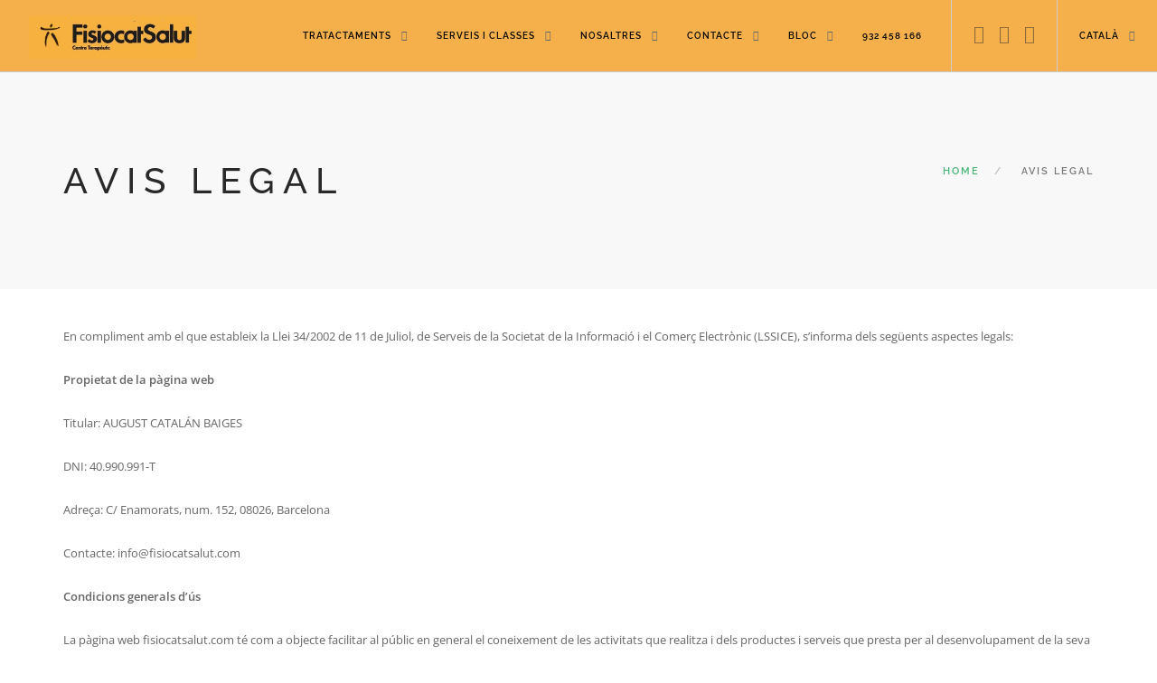

--- FILE ---
content_type: text/html; charset=UTF-8
request_url: http://fisiocatsalut.com/ca/avis-legal/
body_size: 7889
content:
<!doctype html><html lang="ca" prefix="og: http://ogp.me/ns#"><head><meta charset="UTF-8"><link data-optimized="2" rel="stylesheet" href="https://fisiocatsalut.com/wp-content/litespeed/css/74fc39b7c47ab6fbb7d03b7819f3be06.css?ver=e6104" /><meta name="viewport" content="width=device-width, initial-scale=1.0"><link rel="pingback" href="http://fisiocatsalut.com/xmlrpc.php" /><title>Avis Legal - FisiocatSalut</title><link rel="alternate" hreflang="es-es" href="https://fisiocatsalut.com/aviso-legal/" /><link rel="alternate" hreflang="ca" href="https://fisiocatsalut.com/ca/avis-legal/" /><meta name="robots" content="noindex,nofollow"/><link rel="canonical" href="https://fisiocatsalut.com/ca/avis-legal/" /><meta property="og:locale" content="ca_ES" /><meta property="og:type" content="article" /><meta property="og:title" content="Avis Legal - FisiocatSalut" /><meta property="og:description" content="En compliment amb el que estableix la Llei 34/2002 de 11 de Juliol, de Serveis de la Societat de la Informació..." /><meta property="og:url" content="https://fisiocatsalut.com/ca/avis-legal/" /><meta property="og:site_name" content="FisiocatSalut" /><link rel='dns-prefetch' href='//fonts.googleapis.com' /><link rel='dns-prefetch' href='//s.w.org' /><link rel="alternate" type="application/rss+xml" title="FisiocatSalut &raquo; canal d&#039;informació" href="https://fisiocatsalut.com/ca/feed/" /><link rel="alternate" type="application/rss+xml" title="FisiocatSalut &raquo; Canal dels comentaris" href="https://fisiocatsalut.com/ca/comments/feed/" /> <script data-optimized="1" type="text/javascript">window._wpemojiSettings={"baseUrl":"https:\/\/s.w.org\/images\/core\/emoji\/11\/72x72\/","ext":".png","svgUrl":"https:\/\/s.w.org\/images\/core\/emoji\/11\/svg\/","svgExt":".svg","source":{"concatemoji":"http:\/\/fisiocatsalut.com\/wp-includes\/js\/wp-emoji-release.min.js?ver=4.9.28"}};!function(e,a,t){var n,r,o,i=a.createElement("canvas"),p=i.getContext&&i.getContext("2d");function s(e,t){var a=String.fromCharCode;p.clearRect(0,0,i.width,i.height),p.fillText(a.apply(this,e),0,0);e=i.toDataURL();return p.clearRect(0,0,i.width,i.height),p.fillText(a.apply(this,t),0,0),e===i.toDataURL()}function c(e){var t=a.createElement("script");t.src=e,t.defer=t.type="text/javascript",a.getElementsByTagName("head")[0].appendChild(t)}for(o=Array("flag","emoji"),t.supports={everything:!0,everythingExceptFlag:!0},r=0;r<o.length;r++)t.supports[o[r]]=function(e){if(!p||!p.fillText)return!1;switch(p.textBaseline="top",p.font="600 32px Arial",e){case"flag":return s([55356,56826,55356,56819],[55356,56826,8203,55356,56819])?!1:!s([55356,57332,56128,56423,56128,56418,56128,56421,56128,56430,56128,56423,56128,56447],[55356,57332,8203,56128,56423,8203,56128,56418,8203,56128,56421,8203,56128,56430,8203,56128,56423,8203,56128,56447]);case"emoji":return!s([55358,56760,9792,65039],[55358,56760,8203,9792,65039])}return!1}(o[r]),t.supports.everything=t.supports.everything&&t.supports[o[r]],"flag"!==o[r]&&(t.supports.everythingExceptFlag=t.supports.everythingExceptFlag&&t.supports[o[r]]);t.supports.everythingExceptFlag=t.supports.everythingExceptFlag&&!t.supports.flag,t.DOMReady=!1,t.readyCallback=function(){t.DOMReady=!0},t.supports.everything||(n=function(){t.readyCallback()},a.addEventListener?(a.addEventListener("DOMContentLoaded",n,!1),e.addEventListener("load",n,!1)):(e.attachEvent("onload",n),a.attachEvent("onreadystatechange",function(){"complete"===a.readyState&&t.readyCallback()})),(n=t.source||{}).concatemoji?c(n.concatemoji):n.wpemoji&&n.twemoji&&(c(n.twemoji),c(n.wpemoji)))}(window,document,window._wpemojiSettings)</script> <script type='text/javascript' src='http://fisiocatsalut.com/wp-includes/js/jquery/jquery.js?ver=1.12.4'></script> <script data-optimized="1" type='text/javascript' src='https://fisiocatsalut.com/wp-content/litespeed/js/1e56f6b2ba8b1943c530e80b860bb60b.js?ver=7c5a0'></script> <script data-optimized="1" type='text/javascript' src='https://fisiocatsalut.com/wp-content/litespeed/js/8fc74ee45ac7c95b66c1d9238ed70aaa.js?ver=aa992'></script> <link rel='https://api.w.org/' href='https://fisiocatsalut.com/ca/wp-json/' /><link rel="EditURI" type="application/rsd+xml" title="RSD" href="https://fisiocatsalut.com/xmlrpc.php?rsd" /><link rel="wlwmanifest" type="application/wlwmanifest+xml" href="http://fisiocatsalut.com/wp-includes/wlwmanifest.xml" /><meta name="generator" content="WordPress 4.9.28" /><link rel='shortlink' href='https://fisiocatsalut.com/ca/?p=1788' /><link rel="alternate" type="application/json+oembed" href="https://fisiocatsalut.com/ca/wp-json/oembed/1.0/embed?url=https%3A%2F%2Ffisiocatsalut.com%2Fca%2Favis-legal%2F" /><link rel="alternate" type="text/xml+oembed" href="https://fisiocatsalut.com/ca/wp-json/oembed/1.0/embed?url=https%3A%2F%2Ffisiocatsalut.com%2Fca%2Favis-legal%2F&#038;format=xml" /><meta name="generator" content="WPML ver:3.9.4 stt:8,2;" /><meta name="generator" content="Powered by WPBakery Page Builder - drag and drop page builder for WordPress."/>
<!--[if lte IE 9]><link rel="stylesheet" type="text/css" href="http://fisiocatsalut.com/wp-content/plugins/js_composer/assets/css/vc_lte_ie9.min.css" media="screen"><![endif]--><meta name="google-site-verification" content="cwwiBK9O9IWzmk1yjWQBFcFim3XrnzNjpIPTDTPdsdE" /><noscript><style type="text/css">.wpb_animate_when_almost_visible { opacity: 1; }</style></noscript></head><body class="page-template-default page page-id-1788 custom-forms normal-layout parallax-3d btn-regular wpb-js-composer js-comp-ver-5.4.7 vc_responsive"><div class="nav-container"><nav ><div class="nav-bar"><div class="module left">
<a href="https://fisiocatsalut.com/ca/">
<img class="logo logo-light" alt="FisiocatSalut" src="https://fisiocatsalut.com/wp-content/uploads/2016/06/fisoterapeuta-barcelona.jpg" />
<img class="logo logo-dark" alt="FisiocatSalut" src="https://fisiocatsalut.com/wp-content/uploads/2016/06/fisoterapeuta-barcelona.jpg" />
</a></div><div class="module widget-handle mobile-toggle right visible-sm visible-xs">
<i class="ti-menu"></i></div><div class="module-group right"><div class="module left"><ul id="menu-inicio-cast-catalan" class="menu"><li id="menu-item-1683" class="menu-item menu-item-type-custom menu-item-object-custom menu-item-has-children menu-item-1683 has-dropdown"><a href="#">Tratactaments</a><ul role="menu" class=" subnav"><li id="menu-item-1686" class="menu-item menu-item-type-post_type menu-item-object-page menu-item-1686"><a href="https://fisiocatsalut.com/ca/presoterapia/">Presoteràpia</a></li><li id="menu-item-1687" class="menu-item menu-item-type-post_type menu-item-object-page menu-item-1687"><a href="https://fisiocatsalut.com/ca/osteopatia/">Osteopatia</a></li><li id="menu-item-1688" class="menu-item menu-item-type-post_type menu-item-object-page menu-item-1688"><a href="https://fisiocatsalut.com/ca/fisioterapia/">Fisioterapia</a></li><li id="menu-item-2960" class="menu-item menu-item-type-post_type menu-item-object-page menu-item-2960"><a href="https://fisiocatsalut.com/ca/fisioterapia-del-sol-pelvic/">FISIOTERÀPIA DEL SÒL PÈLVIC</a></li><li id="menu-item-1689" class="menu-item menu-item-type-post_type menu-item-object-page menu-item-1689"><a href="https://fisiocatsalut.com/ca/acupuntura/">Acupuntura</a></li><li id="menu-item-2961" class="menu-item menu-item-type-post_type menu-item-object-page menu-item-2961"><a href="https://fisiocatsalut.com/ca/puncio-seca/">Punció seca</a></li><li id="menu-item-1690" class="menu-item menu-item-type-post_type menu-item-object-page menu-item-1690"><a href="https://fisiocatsalut.com/ca/chocoterapia/">Xocoterapia</a></li><li id="menu-item-1691" class="menu-item menu-item-type-post_type menu-item-object-page menu-item-1691"><a href="https://fisiocatsalut.com/ca/drenatge-limfatic/">Drenatge Limfàtic</a></li><li id="menu-item-1692" class="menu-item menu-item-type-post_type menu-item-object-page menu-item-1692"><a href="https://fisiocatsalut.com/ca/massatge-esportiu/">Massatge esportiu</a></li><li id="menu-item-1693" class="menu-item menu-item-type-post_type menu-item-object-page menu-item-1693"><a href="https://fisiocatsalut.com/ca/electroterapia/">Electroterapia</a></li><li id="menu-item-1694" class="menu-item menu-item-type-post_type menu-item-object-page menu-item-1694"><a href="https://fisiocatsalut.com/ca/gimnastica-correctiva/">Gimnàstica correctiva</a></li><li id="menu-item-1695" class="menu-item menu-item-type-post_type menu-item-object-page menu-item-1695"><a href="https://fisiocatsalut.com/ca/ultrasons/">Ultrasons</a></li><li id="menu-item-1684" class="menu-item menu-item-type-custom menu-item-object-custom menu-item-has-children menu-item-1684 has-dropdown"><a href="#">Nens i bebes ></a><ul role="menu" class=" subnav"><li id="menu-item-1685" class="menu-item menu-item-type-post_type menu-item-object-page menu-item-1685"><a href="https://fisiocatsalut.com/ca/fisioterapia-osteopatia-pediatrica/">Fisioteràpia I osteopatía pediàtrica</a></li></ul></li><li id="menu-item-2644" class="menu-item menu-item-type-post_type menu-item-object-page menu-item-2644"><a href="https://fisiocatsalut.com/ca/terapia-par-biomagnetico/">Teràpia par biomagnetica</a></li><li id="menu-item-3094" class="menu-item menu-item-type-post_type menu-item-object-page menu-item-3094"><a href="https://fisiocatsalut.com/ca/exercici-terapeutic-readaptacio/">EXERCICI TERAPEUTIC I READAPTACIO</a></li><li id="menu-item-3091" class="menu-item menu-item-type-post_type menu-item-object-page menu-item-3091"><a href="https://fisiocatsalut.com/ca/ventoss-o-cupping/">Ventoses o Cupping</a></li><li id="menu-item-3404" class="menu-item menu-item-type-post_type menu-item-object-page menu-item-3404"><a href="https://fisiocatsalut.com/ca/fibrolisis-diacutanea-ganxos/">Fibrólisis diacutànea o ganxos</a></li><li id="menu-item-3558" class="menu-item menu-item-type-post_type menu-item-object-page menu-item-3558"><a href="https://fisiocatsalut.com/ca/treball-excentric-isoinercial/">TREBALL EXCENTRIC ISOINERCIAL</a></li><li id="menu-item-3560" class="menu-item menu-item-type-post_type menu-item-object-page menu-item-3560"><a href="https://fisiocatsalut.com/ca/entrenament-prevencio-lesions/">ENTRENAMENT PREVENCIÓ DE LESIONS</a></li><li id="menu-item-3559" class="menu-item menu-item-type-post_type menu-item-object-page menu-item-3559"><a href="https://fisiocatsalut.com/ca/pistola-massatge-muscular-muscle-waves/">PISTOLA DE MASSATGE MUSCULAR / MUSCLE WAVES</a></li></ul></li><li id="menu-item-1696" class="menu-item menu-item-type-custom menu-item-object-custom menu-item-has-children menu-item-1696 has-dropdown"><a href="#">Serveis i classes</a><ul role="menu" class=" subnav"><li id="menu-item-2957" class="menu-item menu-item-type-post_type menu-item-object-page menu-item-2957"><a href="https://fisiocatsalut.com/ca/classes-gimnastica-hipopressiva/">CLASSES  DE GIMNÀSTICA HIPOPRESSIVA</a></li><li id="menu-item-1698" class="menu-item menu-item-type-post_type menu-item-object-page menu-item-1698"><a href="https://fisiocatsalut.com/ca/pilates/">PILATES</a></li><li id="menu-item-1732" class="menu-item menu-item-type-post_type menu-item-object-page menu-item-1732"><a href="https://fisiocatsalut.com/ca/curs-massatge-infantil/">Curs de massatge infantil</a></li><li id="menu-item-2418" class="menu-item menu-item-type-post_type menu-item-object-page menu-item-has-children menu-item-2418 has-dropdown"><a href="https://fisiocatsalut.com/ca/yoga-barcelona/">Ioga ></a><ul role="menu" class=" subnav"><li id="menu-item-2955" class="menu-item menu-item-type-post_type menu-item-object-page menu-item-2955"><a href="https://fisiocatsalut.com/ca/ioga-infantil/">Ioga infantil</a></li><li id="menu-item-2952" class="menu-item menu-item-type-post_type menu-item-object-page menu-item-2952"><a href="https://fisiocatsalut.com/ca/ioga-per-embarassades/">ioga per embarassades</a></li><li id="menu-item-2953" class="menu-item menu-item-type-post_type menu-item-object-page menu-item-2953"><a href="https://fisiocatsalut.com/ca/ioga-terapeutic/">Ioga terapèutic</a></li><li id="menu-item-2954" class="menu-item menu-item-type-post_type menu-item-object-page menu-item-2954"><a href="https://fisiocatsalut.com/ca/ioga-kundalini/">Ioga Kundalini</a></li></ul></li><li id="menu-item-2958" class="menu-item menu-item-type-post_type menu-item-object-page menu-item-2958"><a href="https://fisiocatsalut.com/ca/entrenament-funcional-per-la-tercera-edat/">ENTRENAMENT FUNCIONAL PER LA TERCERA EDAT</a></li><li id="menu-item-3074" class="menu-item menu-item-type-post_type menu-item-object-page menu-item-3074"><a href="https://fisiocatsalut.com/ca/exercici-terapeutic-readaptacio/">EXERCICI TERAPEUTIC I READAPTACIO</a></li><li id="menu-item-2959" class="menu-item menu-item-type-custom menu-item-object-custom menu-item-has-children menu-item-2959 has-dropdown"><a href="#">Altres serveis ></a><ul role="menu" class=" subnav"><li id="menu-item-2602" class="menu-item menu-item-type-post_type menu-item-object-page menu-item-2602"><a href="https://fisiocatsalut.com/ca/electroestimulacio-miha-bodytec/">Electroestimulació Miha Bodytec</a></li><li id="menu-item-2603" class="menu-item menu-item-type-post_type menu-item-object-page menu-item-2603"><a href="https://fisiocatsalut.com/ca/tratacment-dietetic/">Tratacment dietètic</a></li></ul></li><li id="menu-item-1699" class="menu-item menu-item-type-post_type menu-item-object-page menu-item-1699"><a href="https://fisiocatsalut.com/ca/xec-regal/">Regala SaluT</a></li><li id="menu-item-1700" class="menu-item menu-item-type-post_type menu-item-object-page menu-item-1700"><a href="https://fisiocatsalut.com/ca/servei-a-domicili/">Servei a domicili</a></li></ul></li><li id="menu-item-1701" class="menu-item menu-item-type-custom menu-item-object-custom menu-item-has-children menu-item-1701 has-dropdown"><a href="#">Nosaltres</a><ul role="menu" class=" subnav"><li id="menu-item-1742" class="menu-item menu-item-type-post_type menu-item-object-page menu-item-1742"><a href="https://fisiocatsalut.com/ca/fisiocatclub/">FisioClubSalut</a></li><li id="menu-item-1702" class="menu-item menu-item-type-post_type menu-item-object-page menu-item-1702"><a href="https://fisiocatsalut.com/ca/instalacions/">Instal.lacions</a></li><li id="menu-item-1703" class="menu-item menu-item-type-post_type menu-item-object-page menu-item-1703"><a href="https://fisiocatsalut.com/ca/professionals/">Profesionales</a></li><li id="menu-item-1784" class="menu-item menu-item-type-post_type menu-item-object-page menu-item-1784"><a href="https://fisiocatsalut.com/ca/colaboradors/">Colaboradors</a></li></ul></li><li id="menu-item-1704" class="menu-item menu-item-type-custom menu-item-object-custom menu-item-has-children menu-item-1704 has-dropdown"><a href="#">Contacte</a><ul role="menu" class=" subnav"><li id="menu-item-1705" class="menu-item menu-item-type-post_type menu-item-object-page menu-item-1705"><a href="https://fisiocatsalut.com/ca/contacte/">Contactan&#8217;s</a></li><li id="menu-item-1706" class="menu-item menu-item-type-post_type menu-item-object-page menu-item-1706"><a href="https://fisiocatsalut.com/ca/tarifas-i-horaris/">Tarifes i horaris</a></li></ul></li><li id="menu-item-1707" class="menu-item menu-item-type-custom menu-item-object-custom menu-item-has-children menu-item-1707 has-dropdown"><a href="#">Bloc</a><ul role="menu" class=" subnav"><li id="menu-item-2561" class="menu-item menu-item-type-custom menu-item-object-custom menu-item-2561"><a href="https://fisiocatsalut.com/ca/category/noticies/">Notices Articles</a></li><li id="menu-item-2438" class="menu-item menu-item-type-taxonomy menu-item-object-category menu-item-2438"><a href="https://fisiocatsalut.com/ca/category/diari/">Diari</a></li></ul></li><li id="menu-item-3388" class="menu-item menu-item-type-custom menu-item-object-custom menu-item-3388"><a href="tel:+34932458166">932 458 166</a></li></ul></div><div class="module widget-handle left"><ul class="list-inline social-list"><li>
<a href="https://www.facebook.com/FisioCatSalut" target="_blank">
<i class="ti-facebook"></i>
</a></li><li>
<a href="https://twitter.com/fisiocatsalut" target="_blank">
<i class="ti-twitter"></i>
</a></li><li>
<a href="https://www.instagram.com/fisiocatsalut/" target="_blank">
<i class="ti-instagram"></i>
</a></li></ul></div><div class="module widget-handle language left"><ul class="menu"><li class="has-dropdown">
<a href="#">Català</a><ul><li><a href="https://fisiocatsalut.com/aviso-legal/">Español</a></li><li><a href="https://fisiocatsalut.com/ca/avis-legal/">Català</a></li></ul></li></ul></div></div></div></nav></div><div class="main-container"><section class="page-title page-title-4 bg-secondary"><div class="container"><div class="row"><div class="col-md-6"><h1 class="uppercase mb0">
Avis Legal</h1></div><div class="col-md-6 text-right"><ol class="breadcrumb breadcrumb-2"><li><a href="https://fisiocatsalut.com/ca/" class="home-link" rel="home">Home</a></li><li class="active">Avis Legal</li></ol></div></div></div></section><section id="page-1788" class="post-1788 page type-page status-publish hentry"><div class="container"><div class="row"><div class="col-sm-12 post-content"><p><span style="font-weight: 400;">En compliment amb el que estableix la Llei 34/2002 de 11 de Juliol, de Serveis de la Societat de la Informació i el Comerç Electrònic (LSSICE), s&#8217;informa dels següents aspectes legals:</span></p><p><b>Propietat de la pàgina web</b></p><p><span style="font-weight: 400;">Titular: AUGUST CATALÁN BAIGES</span></p><p><span style="font-weight: 400;">DNI: 40.990.991-T</span></p><p><span style="font-weight: 400;">Adreça: C/ Enamorats, num. 152, 08026, Barcelona</span></p><p><span style="font-weight: 400;">Contacte: info@fisiocatsalut.com</span></p><p><b>Condicions generals d&#8217;ús</b></p><p><span style="font-weight: 400;">La pàgina web fisiocatsalut.com té com a objecte facilitar al públic en general el coneixement de les activitats que realitza i dels productes i serveis que presta per al desenvolupament de la seva activitat.</span></p><p><span style="font-weight: 400;">L&#8217;ús de qualsevol de les funcionalitats del lloc web implica l&#8217;expressa i plena acceptació de les condicions aquí exposades, sense perjudici d&#8217;aquelles particulars que poguessin aplicar a alguns dels serveis concrets oferts a través del lloc web.</span></p><p><span style="font-weight: 400;">El titular del lloc web es reserva la facultat d&#8217;efectuar, en qualsevol moment i sense necessitat de previ avís, modificacions i actualitzacions de la informació continguda a la seva web o a la configuració i presentació d&#8217;aquesta.</span></p><p><span style="font-weight: 400;">Amb l&#8217;objectiu de mantenir actualitzada la informació publicada al portal web, els continguts d&#8217;aquest podran ser modificats, corregits, eliminats o afegits en qualsevol moment, de manera que serà convenient comprovar la vigència o exactitud d&#8217;aquests acudint sempre a les fonts oficials.</span></p><p><b>Propietat intel·lectual, industrial</b></p><p><span style="font-weight: 400;">Tots els elements que formen el lloc web, així com la seva estructura, disseny, codi font, logotips, marques i altres signes distintius que apareixen a la mateixa, són titularitat de AUGUST CATALÁN BAIGES o dels seus col·laboradors i estan protegits pels corresponents drets de propietat intel·lectual i industrial.</span></p><p><span style="font-weight: 400;">Igualment estan protegits pels corresponents drets de propietat intel·lectual i industrial les imatges i altres elements gràfics inclosos al lloc web. El seu ús, reproducció, distribució, comunicació pública, transformació o qualsevol altra activitat similar o anàloga, queda totalment prohibida llevat que hi hagi prèvia i expressa autorització del titular.</span></p><p><span style="font-weight: 400;">Respecte a les cites de productes i serveis de tercers, el titular del lloc web reconeix a favor dels seus titulars els corresponents drets de propietat industrial i intel·lectual, no implicant el seu sol esment o aparició a la web l&#8217;existència de drets ni de cap responsabilitat sobre els mateixos, com tampoc patrocini o recomanació.</span></p><p><span style="font-weight: 400;">El titular del lloc web declara el seu respecte als drets de propietat intel·lectual i industrial de tercers; per això, si considera que al nostre lloc web es poguessin estar violant els seus drets, preguem es posi en contacte amb el titular de la pàgina web.</span></p><p><b>Responsabilitat</b></p><p><span style="font-weight: 400;">El titular del lloc web no garanteix la inexistència d&#8217;errors en l&#8217;accés a la web, al seu contingut, ni que aquest es trobi actualitzat, encara que el titular del lloc web desenvoluparà els seus millors esforços per a, si és el cas, evitar-los, resoldre&#8217;ls o actualitzar-los.</span></p><p><span style="font-weight: 400;">Tant l&#8217;accés a aquesta web, com l&#8217;ús que es pugui fer de la informació continguda als mateixos és d’exclusiva responsabilitat de qui ho realitza.</span></p><p><span style="font-weight: 400;">En cas que l&#8217;usuari consideri que existeix algun contingut que pogués ser susceptible d&#8217;aquesta classificació, preguem es posi en contacte amb el titular de la pàgina web.</span></p><p><b>Enllaços</b></p><p><span style="font-weight: 400;">Els enllaços continguts al nostre lloc web poden dirigir a continguts web de tercers. L&#8217;objectiu d&#8217;aquests enllaços és únicament facilitar la recerca dels recursos que puguin ser d’interès a través d&#8217;Internet. No obstant això, aquestes pàgines no pertanyen al mateix titular de la pàgina web, ni fa una revisió dels seus continguts i, per això, el titular del lloc web no assumeix cap responsabilitat pel contingut, informacions o serveis que poguessin aparèixer en aquests llocs que tindran exclusivament caràcter informatiu i que en cap cas impliquen cap relació entre el titular del lloc web i de les persones o entitats titulars d’aquests continguts o titulars d&#8217;altres llocs on es trobin. El titular del lloc web tampoc es fa responsable del funcionament de la pàgina enllaçada o dels possibles danys que puguin derivar-se de l&#8217;accés o ús d&#8217;aquesta.</span></p><p><b>Protecció de dades</b></p><p><span style="font-weight: 400;">Per a aquells casos que es recaptin, tractin o emmagatzemin dades personals, es farà en conformitat amb la Política de Privacitat publicada a la pàgina web i que pot consultar al peu de la mateixa.</span></p><p><b>Llei Aplicable i jurisdicció</b></p><p><span style="font-weight: 400;">La llei aplicable en cas de disputa o conflicte d&#8217;interpretació dels termes que conformen aquest Avís Legal, així com qualsevol qüestió relacionada amb els serveis del present Portal, serà la llei espanyola.</span></p><p><span style="font-weight: 400;">Per a la resolució de qualsevol conflicte que pugui sorgir amb ocasió de la visita al lloc web o de l&#8217;ús dels serveis que en ell es puguin oferir, el titular de el lloc web i l&#8217;usuari acorden sotmetre’s als jutges i tribunals del domicili de l&#8217;usuari, sempre que aquest estigui situat en territori espanyol i actuï en condició de consumidor.</span></p></div></div></div></section><footer class="footer-1 bg-dark"><div class="container"><div class="row"><div class="col-md-4 col-sm-6"><div id="recent-posts-2" class="widget widget_recent_entries"><h6 class="title">Últimes entrades</h6><hr /><ul><li>
<a href="https://fisiocatsalut.com/ca/charla-anatomina-la-escuela-emdn/">Xerrada d´ Anatomia a l´ escuela EMDN</a></li><li>
<a href="https://fisiocatsalut.com/ca/curs-mobilitat-pacients-la-clinica-sant-antoni/">Curs de mobilitat de pacients a la Clinica Sant Antoni</a></li><li>
<a href="https://fisiocatsalut.com/ca/curs-mobilitzacio-pacients-la-clinica-sant-antoni/">Curs de mobilització de pacients a la Clinica Sant Antoni</a></li><li>
<a href="https://fisiocatsalut.com/ca/xerrada-lescola-emdn/">Xerrada a l´escola EMDN</a></li><li>
<a href="https://fisiocatsalut.com/ca/xerrada-escola-mare-deu-nuria-7/">Xerrada Escola Mare de Déu de Núria</a></li></ul></div></div><div class="col-md-4 col-sm-6"><div id="text-2" class="widget widget_text"><div class="textwidget"><p style="text-align: center;">Colegiados 2589 | 11710 | 3007 | 17985
<a href="https://www.fisioterapeutes.cat/ca/" Target="_blank"><img class="alignnone size-full wp-image-173 aligncenter" src="https://fisiocatsalut.com/wp-content/uploads/2013/05/numero-colegiat.png" alt="numero-colegiat" width="50" height="50" /></a></div></div></div><div class="col-md-4 col-sm-6"><div id="text-4" class="widget widget_text"><div class="textwidget"><p><center></p><p style="color:#ffffff";>C/ Enamorats, 152, 08026, Barcelona<br />
FisiocatSalut</p><p><strong>Telf. 932 458 166<strong></p><p></center></p></div></div></div><div class="clear"></div></div><div class="row"><div class="col-sm-6">
<span class="sub">
FISIOCATSAULT ® Tots els drets reservats - <br><a href="https://fisiocatsalut.com/ca/politica-privacitat/">Politica de privacidat</a> -<a href="https://fisiocatsalut.com/ca/avis-legal/">   Avis legal</a> - <a href="https://fisiocatsalut.com/ca/politica-de-cookies/"> Politica de Cookies</a>                </span></div><div class="col-sm-6 text-right"><ul class="list-inline social-list"><li>
<a href="https://www.facebook.com/FisioCatSalut" target="_blank">
<i class="ti-facebook"></i>
</a></li><li>
<a href="https://www.instagram.com/fisiocatsalut/" target="_blank">
<i class="ti-instagram"></i>
</a></li><li>
<a href="https://twitter.com/fisiocatsalut" target="_blank">
<i class="ti-twitter"></i>
</a></li><li>
<a href="https://www.google.com/search?q=rese%C3%B1as+fisiocatsalut&#038;oq=rese%C3%B1as+fisiocatsalut&#038;gs_lcrp=EgZjaHJvbWUyBggAEEUYOTIHCAEQIRigATIHCAIQIRigATIHCAMQIRigAdIBCDEzNTZqMGo3qAIAsAIA&#038;sourceid=chrome&#038;ie=UTF-8" target="_blank">
<i class="ti-google"></i>
</a></li></ul></div></div></div><a class="btn btn-sm fade-half back-to-top inner-link" href="#top">Top</a></footer></div> <script data-optimized="1" type='text/javascript'>var wpcf7={"apiSettings":{"root":"https:\/\/fisiocatsalut.com\/ca\/wp-json\/contact-form-7\/v1","namespace":"contact-form-7\/v1"},"recaptcha":{"messages":{"empty":"Si us plau, demostreu que no sou un robot."}},"cached":"1"}</script> <script data-optimized="1" type='text/javascript' src='https://fisiocatsalut.com/wp-content/litespeed/js/e7275edf4746b0ac1a831ddcea647f1e.js?ver=7d962'></script> <script data-optimized="1" type='text/javascript' src='https://fisiocatsalut.com/wp-content/litespeed/js/cd9affabe45fefd5d35fba6bb58c8eb2.js?ver=bd29d'></script> <script data-optimized="1" type='text/javascript' src='https://fisiocatsalut.com/wp-content/litespeed/js/4ae0121ada23a8498d590ff25d9a2819.js?ver=90dae'></script> <script data-optimized="1" type='text/javascript' src='https://fisiocatsalut.com/wp-content/litespeed/js/51639f6fe495e3a58ef02d4ddb2256ca.js?ver=5b1ef'></script> <script data-optimized="1" type='text/javascript'>var wp_data={"nav_height":"80","access_token":"517537588.1677ed0.0b989244a52e444796c20e58de830aff","client_id":"","hero_animation":"fade","hero_autoplay":"false","hero_timer":"3000","all_title":"All"}</script> <script data-optimized="1" type='text/javascript' src='https://fisiocatsalut.com/wp-content/litespeed/js/45e4564072594df2fdbd3205fb1c4d3d.js?ver=d317a'></script> <script data-optimized="1" type='text/javascript' src='https://fisiocatsalut.com/wp-content/litespeed/js/b001c762c5aac7e4e55c8fbd26922022.js?ver=bb76a'></script> </body></html>
<!-- Page optimized by LiteSpeed Cache @2026-01-20 16:40:23 -->

<!-- Page supported by LiteSpeed Cache 6.2.0.1 on 2026-01-20 16:40:23 -->

--- FILE ---
content_type: application/javascript
request_url: https://fisiocatsalut.com/wp-content/litespeed/js/45e4564072594df2fdbd3205fb1c4d3d.js?ver=d317a
body_size: 5990
content:
jQuery(document).ready(function(){jQuery('nav .wpb_column').unwrap().parent().removeClass('subnav').addClass('mega-menu');jQuery('.mega-menu h4').each(function(){var $text=jQuery(this).text();jQuery(this).next().find('ul').prepend('<li><span class="title">'+$text+'</span></li>')
jQuery(this).remove()});jQuery('.mega-menu ul').removeClass('menu').unwrap().unwrap().unwrap().wrap('<li />');jQuery('.mega-menu > div > li').unwrap();jQuery('.custom-forms .wpcf7-checkbox .wpcf7-list-item, .custom-forms .gfield_checkbox > li').addClass('checkbox-option').prepend('<div class="inner" />');jQuery('.custom-forms .wpcf7-radio .wpcf7-list-item, .custom-forms .gfield_radio > li').addClass('radio-option').prepend('<div class="inner" />');jQuery('.feed-item .more-link').parent('p').remove();jQuery('select:not(.checkout select)').wrap('<div class="select-option" />').parent().prepend('<i class="ti-angle-down"></i>');jQuery('.blog-carousel').owlCarousel({nav:!1,dots:!1,loop:!0,responsive:{0:{items:1},700:{items:2},1100:{items:3},1600:{items:4}}});jQuery('a[rel*="attachment"]').attr('data-lightbox','true')});var mr_firstSectionHeight,mr_nav,mr_fixedAt,mr_navOuterHeight,mr_navScrolled=!1,mr_navFixed=!1,mr_outOfSight=!1,mr_floatingProjectSections,mr_scrollTop=0;jQuery(document).ready(function(){"use strict";var $window=jQuery(window);var mobileNavHeight=jQuery('nav.fixed').outerHeight();if(jQuery(window).width()>991){jQuery('nav a[href^="#"]:not(a[href="#"]), .back-to-top, a.btn[href^="#"], .hero-header a[href^="#"]').smoothScroll({offset:-55,speed:800})}else{jQuery('nav a[href^="#"]:not(a[href="#"]), .back-to-top, a.btn[href^="#"], .hero-header a[href^="#"]').smoothScroll({offset:-mobileNavHeight,speed:800})}
jQuery('.woocommerce.columns-2 .col-sm-4').addClass('col-sm-6').removeClass('col-sm-4');jQuery('.woocommerce.columns-2 .col-md-4').addClass('col-md-6').removeClass('col-md-4');jQuery('.woocommerce.columns-4 .col-sm-4').addClass('col-sm-3').removeClass('col-sm-4');jQuery('.woocommerce.columns-4 .col-md-4').addClass('col-md-3').removeClass('col-md-4');addEventListener('scroll',function(){mr_scrollTop=window.pageYOffset},!1);jQuery('.background-image-holder').each(function(){var imgSrc=jQuery(this).children('img').attr('src');jQuery(this).css('background-image','url("'+imgSrc+'")');jQuery(this).children('img').hide();jQuery(this).css('background-position','initial')});setTimeout(function(){jQuery('.background-image-holder').each(function(){jQuery(this).addClass('fadeIn')})},200);jQuery('[data-toggle="tooltip"]').tooltip();jQuery('ul[data-bullet]').each(function(){var bullet=jQuery(this).attr('data-bullet');jQuery(this).find('li').prepend('<i class="'+bullet+'"></i>')});jQuery('body').on('click','.checkbox-option',function(){jQuery(this).toggleClass('checked');var checkbox=jQuery(this).find('input');if(checkbox.prop('checked')===!1){checkbox.prop('checked',!0)}else{checkbox.prop('checked',!1)}});jQuery('body').on('click','.radio-option',function(){var checked=jQuery(this).hasClass('checked');var name=jQuery(this).find('input').attr('name');if(!checked){jQuery('input[name="'+name+'"]').parent().removeClass('checked');jQuery(this).addClass('checked');jQuery(this).find('input').prop('checked',!0)}});jQuery('.accordion').not('.team-member .accordion').each(function(){jQuery('li',this).eq(0).addClass('active')});jQuery('.accordion li').click(function(){if(jQuery(this).closest('.accordion').hasClass('one-open')){jQuery(this).closest('.accordion').find('li').removeClass('active');jQuery(this).addClass('active')}else{jQuery(this).toggleClass('active')}
if(typeof window.mr_parallax!=="undefined"){setTimeout(mr_parallax.windowLoad,500)}});jQuery('.tabbed-content').each(function(){jQuery('li',this).eq(0).addClass('active');jQuery(this).append('<ul class="content"></ul>')});jQuery('.tabs li').each(function(){var originalTab=jQuery(this),activeClass="";if(originalTab.is('.tabs > li:first-child')){activeClass=' class="active"'}
var tabContent=originalTab.find('.tab-content').detach().wrap('<li'+activeClass+'></li>').parent();originalTab.closest('.tabbed-content').find('.content').append(tabContent)});jQuery('.tabs li').click(function(){jQuery(this).closest('.tabs').find('li').removeClass('active');jQuery(this).addClass('active');var liIndex=jQuery(this).index()+1;jQuery(this).closest('.tabbed-content').find('.content>li').removeClass('active');jQuery(this).closest('.tabbed-content').find('.content>li:nth-of-type('+liIndex+')').addClass('active')});jQuery('.progress-bar').each(function(){jQuery(this).css('width',jQuery(this).attr('data-progress')+'%')});if(jQuery('body').hasClass('perm-fixed-nav')){jQuery('nav').addClass('absolute')}
if(!jQuery('nav').hasClass('fixed')&&!jQuery('nav').hasClass('absolute')){jQuery('.nav-container').css('min-height',jQuery('nav').outerHeight(!0));jQuery(window).resize(function(){jQuery('.nav-container').css('min-height',jQuery('nav').outerHeight(!0))});if(jQuery(window).width()>768){jQuery('.parallax:nth-of-type(1) .background-image-holder').css('top',-(jQuery('nav').outerHeight(!0)))}
if(jQuery(window).width()>768){jQuery('section.fullscreen:nth-of-type(1)').css('height',(jQuery(window).height()-jQuery('nav').outerHeight(!0)))}}else{jQuery('body').addClass('nav-is-overlay');if(jQuery(window).width()>768){if(jQuery('body').hasClass('admin-bar')){jQuery('.parallax:nth-of-type(1) .background-image-holder').css('top',-32)}else{jQuery('.parallax:nth-of-type(1) .background-image-holder').css('top',0)}}}
if(jQuery('nav').hasClass('bg-dark')){jQuery('.nav-container').addClass('bg-dark')}
jQuery('.perm-fixed-nav').css('padding-top',jQuery('.nav-container nav').outerHeight());mr_nav=jQuery('body .nav-container nav:first');mr_navOuterHeight=jQuery('body .nav-container nav:first').outerHeight();mr_fixedAt=typeof mr_nav.attr('data-fixed-at')!==typeof undefined?parseInt(mr_nav.attr('data-fixed-at').replace('px','')):parseInt(jQuery('section:nth-of-type(1)').outerHeight());window.addEventListener("scroll",updateNav,!1);jQuery('.menu > li > ul').each(function(){var menu=jQuery(this).offset();var farRight=menu.left+jQuery(this).outerWidth(!0);if(farRight>jQuery(window).width()&&!jQuery(this).hasClass('mega-menu')){jQuery(this).addClass('make-right')}else if(farRight>jQuery(window).width()&&jQuery(this).hasClass('mega-menu')){var isOnScreen=jQuery(window).width()-menu.left;var difference=jQuery(this).outerWidth(!0)-isOnScreen;jQuery(this).css('margin-left',-(difference))}});jQuery('.mobile-toggle').click(function(){jQuery('.nav-bar').toggleClass('nav-open');jQuery(this).toggleClass('active')});jQuery('.menu li').click(function(e){if(!e)e=window.event;e.stopPropagation();if(jQuery(this).find('ul').length){jQuery(this).toggleClass('toggle-sub')}else{jQuery(this).parents('.toggle-sub').removeClass('toggle-sub')}});jQuery('.menu li a[href^="#"]:not(a[href="#"])').click(function(){jQuery(this).closest('.nav-bar').removeClass('nav-open')});jQuery('.module.widget-handle').click(function(){jQuery(this).toggleClass('toggle-widget-handle')});jQuery('.search-widget-handle .search-form input').click(function(e){if(!e)e=window.event;e.stopPropagation()});if(jQuery('.offscreen-toggle').length){jQuery('body').addClass('has-offscreen-nav')}else{jQuery('body').removeClass('has-offscreen-nav')}
jQuery('.offscreen-toggle').click(function(){jQuery('.main-container').toggleClass('reveal-nav');jQuery('nav').toggleClass('reveal-nav');jQuery('.offscreen-container').toggleClass('reveal-nav')});jQuery('.main-container').click(function(){if(jQuery(this).hasClass('reveal-nav')){jQuery(this).removeClass('reveal-nav');jQuery('.offscreen-container').removeClass('reveal-nav');jQuery('nav').removeClass('reveal-nav')}});jQuery('.offscreen-container a').click(function(){jQuery('.offscreen-container').removeClass('reveal-nav');jQuery('.main-container').removeClass('reveal-nav');jQuery('nav').removeClass('reveal-nav')});if(!1==wp_data.all_title||'undefined'==wp_data.all_title||''==wp_data.all_title){wp_data.all_title='All'}
jQuery('.projects').each(function(){var filters="";jQuery(this).find('.project').each(function(){var filterTags=jQuery(this).attr('data-filter').split(',');filterTags.forEach(function(tagName){if(filters.indexOf(tagName)==-1){filters+='<li data-filter="'+tagName+'">'+capitaliseFirstLetter(tagName)+'</li>'}});jQuery(this).closest('.projects').find('ul.filters').empty().append('<li data-filter="all" class="active">'+wp_data.all_title+'</li>').append(filters)})});jQuery('.filters li').click(function(){var filter=jQuery(this).attr('data-filter');jQuery(this).closest('.filters').find('li').removeClass('active');jQuery(this).addClass('active');jQuery(this).closest('.projects').find('.project').each(function(){var filters=jQuery(this).data('filter');if(filters.indexOf(filter)==-1){jQuery(this).addClass('inactive')}else{jQuery(this).removeClass('inactive')}});if(filter=='all'){jQuery(this).closest('.projects').find('.project').removeClass('inactive')}});jQuery('.tweets-feed').each(function(index){jQuery(this).attr('id','tweets-'+index)}).each(function(index){if(!(''==jQuery('#tweets-'+index).attr('data-user-name')||undefined==jQuery('#tweets-'+index).attr('data-user-name'))){var TweetConfig={"profile":{"screenName":jQuery('#tweets-'+index).attr('data-user-name')},"domId":'',"maxTweets":jQuery('#tweets-'+index).attr('data-amount'),"enableLinks":!0,"showUser":!0,"showTime":!0,"dateFunction":'',"showRetweet":!1,"customCallback":handleTweets}}else{var TweetConfig={"id":jQuery('#tweets-'+index).attr('data-widget-id'),"domId":'',"maxTweets":jQuery('#tweets-'+index).attr('data-amount'),"enableLinks":!0,"showUser":!0,"showTime":!0,"dateFunction":'',"showRetweet":!1,"customCallback":handleTweets}}
function handleTweets(tweets){var x=tweets.length;var n=0;var element=document.getElementById('tweets-'+index);var html='<ul class="slides">';while(n<x){html+='<li>'+tweets[n]+'</li>';n++}
html+='</ul>';element.innerHTML=html;return html}
twitterFetcher.fetch(TweetConfig)});if(jQuery('.instafeed').length&&wp_data.access_token&&wp_data.client_id){jQuery.fn.spectragram.accessData={accessToken:wp_data.access_token,clientID:wp_data.client_id};jQuery('.instafeed').each(function(){var method=(jQuery(this).attr('data-method'))?jQuery(this).attr('data-method'):'getUserFeed';jQuery(this).children('ul').spectragram(method,{query:jQuery(this).attr('data-user-name'),max:jQuery(this).attr('data-max')})})}
if(jQuery('.flickr-feed').length){jQuery('.flickr-feed').each(function(){var flickrThis=jQuery(this),userID=flickrThis.attr('data-user-id'),albumID=flickrThis.attr('data-album-id');flickrThis.flickrPhotoStream({id:userID,setId:albumID,container:'<li class="masonry-item" />'}).done(function(){jQuery(window).load(function(){flickrThis.masonry()})})})}
var foundryAutoplay=(wp_data.hero_autoplay=='false')?!1:!0;jQuery('.slider-all-controls').flexslider({start:function(slider){if(slider.find('.slides li:first-child').find('.fs-vid-background video').length){slider.find('.slides li:first-child').find('.fs-vid-background video').get(0).play()}},after:function(slider){if(slider.find('.fs-vid-background video').length){if(slider.find('li:not(.flex-active-slide)').find('.fs-vid-background video').length){slider.find('li:not(.flex-active-slide)').find('.fs-vid-background video').get(0).pause()}
if(slider.find('.flex-active-slide').find('.fs-vid-background video').length){slider.find('.flex-active-slide').find('.fs-vid-background video').get(0).play()}}},animation:wp_data.hero_animation,slideshow:foundryAutoplay,slideshowSpeed:wp_data.hero_timer});jQuery('.slider-paging-controls').flexslider({animation:"slide",directionNav:!1});jQuery('.slider-arrow-controls').flexslider({controlNav:!1});jQuery('.slider-thumb-controls .slides li').each(function(){var imgSrc=jQuery(this).find('img').attr('src');jQuery(this).attr('data-thumb',imgSrc)});jQuery('.slider-thumb-controls').flexslider({animation:"slide",controlNav:"thumbnails",directionNav:!0});if(jQuery(window).width()<491){jQuery('.logo-carousel').flexslider({minItems:1,maxItems:1,move:1,itemWidth:200,itemMargin:0,animation:"slide",slideshow:!0,slideshowSpeed:3000,directionNav:!1,controlNav:!1})}else{jQuery('.logo-carousel').flexslider({minItems:1,maxItems:4,move:1,itemWidth:200,itemMargin:0,animation:"slide",slideshow:!0,slideshowSpeed:3000,directionNav:!1,controlNav:!1})}
jQuery('.lightbox-grid li a').each(function(){var galleryTitle=jQuery(this).closest('.lightbox-grid').attr('data-gallery-title');jQuery(this).attr('data-lightbox',galleryTitle)});if(jQuery('.foundry_modal').length){var modalScreen=jQuery('<div class="modal-screen">').appendTo('body')}
jQuery(document).on('wheel mousewheel scroll','.foundry_modal, .modal-screen',function(evt){jQuery(this).get(0).scrollTop+=(evt.originalEvent.deltaY);return!1});jQuery('.modal-container').each(function(index){if(jQuery(this).find('iframe[src]').length){jQuery(this).find('.foundry_modal').addClass('iframe-modal');jQuery('iframe',this).appendTo('.iframe-modal');jQuery('.iframe-modal > div',this).remove();jQuery(this).find('.foundry_modal').clone().appendTo('body')}});jQuery('.btn-modal').click(function(){var linkedModal=jQuery('section').closest('body').find('.foundry_modal[modal-link="'+jQuery(this).attr('modal-link')+'"]');jQuery('.modal-screen').toggleClass('reveal-modal');if(linkedModal.find('iframe').length){linkedModal.find('iframe').attr('src',linkedModal.find('iframe').attr('data-src'))}
linkedModal.toggleClass('reveal-modal');return!1});jQuery('.foundry_modal[modal-link][data-time-delay]').each(function(){var modal=jQuery(this);var delay=modal.attr('data-time-delay');modal.prepend(jQuery('<i class="ti-close close-modal">'));if(typeof modal.attr('data-cookie')!="undefined"){if(!mr_cookies.hasItem(modal.attr('data-cookie'))){setTimeout(function(){modal.addClass('reveal-modal');jQuery('.modal-screen').addClass('reveal-modal')},delay)}}else{setTimeout(function(){jQuery('.foundry_modal').removeClass('reveal-modal');jQuery('.modal-screen').removeClass('reveal-modal');modal.addClass('reveal-modal');jQuery('.modal-screen').addClass('reveal-modal')},delay)}});jQuery('.close-modal:not(.modal-strip .close-modal)').click(function(){var modal=jQuery(this).closest('.foundry_modal');modal.toggleClass('reveal-modal');if(typeof modal.attr('data-cookie')!="undefined"){mr_cookies.setItem(modal.attr('data-cookie'),"true",Infinity)}
jQuery('.modal-screen').toggleClass('reveal-modal');modal.find('iframe').attr('data-src',modal.find('iframe').attr('src'));modal.find('iframe').attr('src','')});jQuery('.modal-screen').click(function(){jQuery('.foundry_modal.reveal-modal').toggleClass('reveal-modal');jQuery(this).toggleClass('reveal-modal')});jQuery(document).keyup(function(e){if(e.keyCode==27){jQuery('.foundry_modal').removeClass('reveal-modal');jQuery('.modal-screen').removeClass('reveal-modal')}});jQuery('.modal-strip').each(function(){if(!jQuery(this).find('.close-modal').length){jQuery(this).append(jQuery('<i class="ti-close close-modal">'))}
var modal=jQuery(this);if(typeof modal.attr('data-cookie')!="undefined"){if(!mr_cookies.hasItem(modal.attr('data-cookie'))){setTimeout(function(){modal.addClass('reveal-modal')},1000)}}else{setTimeout(function(){modal.addClass('reveal-modal')},1000)}});jQuery('.modal-strip .close-modal').click(function(){var modal=jQuery(this).closest('.modal-strip');if(typeof modal.attr('data-cookie')!="undefined"){mr_cookies.setItem(modal.attr('data-cookie'),"true",Infinity)}
jQuery(this).closest('.modal-strip').removeClass('reveal-modal');return!1});jQuery('section').closest('body').find('.modal-video[video-link]').remove();jQuery('.modal-video-container').each(function(index){jQuery(this).find('.play-button').attr('video-link',index);jQuery(this).find('.modal-video').clone().appendTo('body').attr('video-link',index)});jQuery('.modal-video-container .play-button').click(function(){var linkedVideo=jQuery('section').closest('body').find('.modal-video[video-link="'+jQuery(this).attr('video-link')+'"]'),iFrame=linkedVideo.find('iframe');iFrame.attr('src',iFrame.prev('.src-holder').attr('data-src'));linkedVideo.toggleClass('reveal-modal');if(linkedVideo.find('video').length){linkedVideo.find('video').get(0).play()}});jQuery('section').closest('body').find('.modal-video').click(function(){jQuery(this).closest('.modal-video').toggleClass('reveal-modal');var $iframe=jQuery('iframe',this),$src=$iframe.attr('src');$iframe.before('<div class="src-holder" data-src="'+$src+'" />');$iframe.attr('src','');if(jQuery(this).siblings('video').length){jQuery(this).siblings('video').get(0).pause()}});jQuery('section').closest('body').find('.local-video-container .play-button').click(function(){jQuery(this).siblings('.background-image-holder').removeClass('fadeIn');jQuery(this).siblings('.background-image-holder').css('z-index',-1);jQuery(this).css('opacity',0);jQuery(this).siblings('video').get(0).play()});jQuery('section').closest('body').find('.player').each(function(){var section=jQuery(this).closest('section');section.find('.container').addClass('fadeOut');var src=jQuery(this).attr('data-video-id');var startat=jQuery(this).attr('data-start-at');jQuery(this).attr('data-property',"{videoURL:'http://youtu.be/"+src+"',containment:'self',autoPlay:true, mute:true, startAt:"+startat+", opacity:1, showControls:false}")});if(jQuery('.player').length){jQuery('.player').each(function(){var section=jQuery(this).closest('section');var player=section.find('.player');player.YTPlayer();player.on("YTPStart",function(e){section.find('.container').removeClass('fadeOut');section.find('.masonry-loader').addClass('fadeOut')})})}
jQuery('.map-holder').click(function(){jQuery(this).addClass('interact')});if(jQuery('.map-holder').length){$window.scroll(function(){if(jQuery('.map-holder.interact').length){jQuery('.map-holder.interact').removeClass('interact')}})}
if(jQuery('.countdown').length){jQuery('.countdown').each(function(){var date=jQuery(this).attr('data-date');jQuery(this).countdown(date,function(event){jQuery(this).text(event.strftime('%D days %H:%M:%S'))})})}
if((/Android|iPhone|iPad|iPod|BlackBerry|Windows Phone/i).test(navigator.userAgent||navigator.vendor||window.opera)){jQuery('section').removeClass('parallax');jQuery('.vid-bg .player, .vid-bg .masonry-loader').css('display','none');jQuery('.vid-bg .background-image-holder').css('display','block')}
if(jQuery('.counter').length){jQuery('.counter').counterUp()}
$window.trigger('resize');jQuery("a[href='#top']").click(function(e){e.preventDefault();jQuery("html, body").animate({scrollTop:0},"slow");return!1})});jQuery(window).load(function(){"use strict";var $window=jQuery(window);if(jQuery('.masonry').length){var container=document.querySelector('.masonry');var msnry=new Masonry(container,{itemSelector:'.masonry-item'});msnry.on('layoutComplete',function(){mr_firstSectionHeight=jQuery('.main-container section:nth-of-type(1)').outerHeight(!0);if(0==jQuery('section').length||1==jQuery('section').length){mr_firstSectionHeight=300}
if(jQuery('.filters.floating').length){setupFloatingProjectFilters();updateFloatingFilters();window.addEventListener("scroll",updateFloatingFilters,!1)}
jQuery('.masonry').addClass('fadeIn');jQuery('.masonry-loader').addClass('fadeOut');if(jQuery('.masonryFlyIn').length){masonryFlyIn()}});msnry.layout()}
if(jQuery('.wp-gallery-masonry').length){jQuery('.wp-gallery-masonry').each(function(){var $this=jQuery(this),msnry=new Masonry($this[0],{itemSelector:'.masonry-item'});msnry.on('layoutComplete',function(){$this.addClass('fadeIn');jQuery('.masonry-loader',$this).addClass('fadeOut');if(jQuery('.masonryFlyIn').length){masonryFlyIn()}});msnry.layout()})}
var setUpTweets=setInterval(function(){if(jQuery('.tweets-slider').find('li.flex-active-slide').length){clearInterval(setUpTweets);return}else{if(jQuery('.tweets-slider').length){jQuery('.tweets-slider').flexslider({directionNav:!1,controlNav:!1})}}},500);mr_firstSectionHeight=jQuery('.main-container section:nth-of-type(1)').outerHeight(!0);if(0==jQuery('section').length||1==jQuery('section').length){mr_firstSectionHeight=300}
$window.trigger('resize');setTimeout(function(){$window.trigger('resize')},2500);jQuery('.perm-fixed-nav').css('padding-top',jQuery('.nav-container nav').outerHeight());if(typeof window.mr_parallax!=="undefined"){setTimeout(mr_parallax.windowLoad,500)}
jQuery('.clone a').attr('data-lightbox','false')});function updateNav(){var scrollY=mr_scrollTop;if(scrollY<=0){if(mr_navFixed){mr_navFixed=!1;mr_nav.removeClass('fixed')}
if(mr_outOfSight){mr_outOfSight=!1;mr_nav.removeClass('outOfSight')}
if(mr_navScrolled){mr_navScrolled=!1;mr_nav.removeClass('scrolled')}
return}
if(scrollY>mr_navOuterHeight+mr_fixedAt){if(!mr_navScrolled){mr_nav.addClass('scrolled');mr_navScrolled=!0;return}}else{if(scrollY>mr_navOuterHeight){if(!mr_navFixed){mr_nav.addClass('fixed');mr_navFixed=!0}
if(scrollY>mr_navOuterHeight+10){if(!mr_outOfSight){mr_nav.addClass('outOfSight');mr_outOfSight=!0}}else{if(mr_outOfSight){mr_outOfSight=!1;mr_nav.removeClass('outOfSight')}}}else{if(mr_navFixed){mr_navFixed=!1;mr_nav.removeClass('fixed')}
if(mr_outOfSight){mr_outOfSight=!1;mr_nav.removeClass('outOfSight')}}
if(mr_navScrolled){mr_navScrolled=!1;mr_nav.removeClass('scrolled')}}}
function capitaliseFirstLetter(string){return string.charAt(0).toUpperCase()+string.slice(1)}
function masonryFlyIn(){var $items=jQuery('.masonryFlyIn .masonry-item');var time=0;$items.each(function(){var item=jQuery(this);setTimeout(function(){item.addClass('fadeIn')},time);time+=170})}
function setupFloatingProjectFilters(){mr_floatingProjectSections=[];jQuery('.filters.floating').closest('section').each(function(){var section=jQuery(this);mr_floatingProjectSections.push({section:section.get(0),outerHeight:section.outerHeight(),elemTop:section.offset().top,elemBottom:section.offset().top+section.outerHeight(),filters:section.find('.filters.floating'),filersHeight:section.find('.filters.floating').outerHeight(!0)})})}
function updateFloatingFilters(){var l=mr_floatingProjectSections.length,navHeight=wp_data.nav_height-7;if(jQuery('body').hasClass('admin-bar')){navHeight=navHeight+32}
while(l--){var section=mr_floatingProjectSections[l];if((section.elemTop<mr_scrollTop)&&typeof window.mr_variant=="undefined"){section.filters.css({position:'fixed',top:'16px',bottom:'auto'});if(mr_navScrolled){section.filters.css({transform:'translate3d(0,'+navHeight+'px,0)'})}
if(mr_scrollTop>(section.elemBottom-70)){section.filters.css({position:'absolute',bottom:'16px',top:'auto'});section.filters.css({transform:'translate3d(0,0,0)'})}}else{section.filters.css({position:'absolute',transform:'translate3d(0,0,0)'})}}}
var mr_cookies={getItem:function(sKey){if(!sKey){return null}
return decodeURIComponent(document.cookie.replace(new RegExp("(?:(?:^|.*;)\\s*"+encodeURIComponent(sKey).replace(/[\-\.\+\*]/g,"\\$&")+"\\s*\\=\\s*([^;]*).*$)|^.*$"),"$1"))||null},setItem:function(sKey,sValue,vEnd,sPath,sDomain,bSecure){if(!sKey||/^(?:expires|max\-age|path|domain|secure)$/i.test(sKey)){return!1}
var sExpires="";if(vEnd){switch(vEnd.constructor){case Number:sExpires=vEnd===Infinity?"; expires=Fri, 31 Dec 9999 23:59:59 GMT":"; max-age="+vEnd;break;case String:sExpires="; expires="+vEnd;break;case Date:sExpires="; expires="+vEnd.toUTCString();break}}
document.cookie=encodeURIComponent(sKey)+"="+encodeURIComponent(sValue)+sExpires+(sDomain?"; domain="+sDomain:"")+(sPath?"; path="+sPath:"")+(bSecure?"; secure":"");return!0},removeItem:function(sKey,sPath,sDomain){if(!this.hasItem(sKey)){return!1}
document.cookie=encodeURIComponent(sKey)+"=; expires=Thu, 01 Jan 1970 00:00:00 GMT"+(sDomain?"; domain="+sDomain:"")+(sPath?"; path="+sPath:"");return!0},hasItem:function(sKey){if(!sKey){return!1}
return(new RegExp("(?:^|;\\s*)"+encodeURIComponent(sKey).replace(/[\-\.\+\*]/g,"\\$&")+"\\s*\\=")).test(document.cookie)},keys:function(){var aKeys=document.cookie.replace(/((?:^|\s*;)[^\=]+)(?=;|$)|^\s*|\s*(?:\=[^;]*)?(?:\1|$)/g,"").split(/\s*(?:\=[^;]*)?;\s*/);for(var nLen=aKeys.length,nIdx=0;nIdx<nLen;nIdx++){aKeys[nIdx]=decodeURIComponent(aKeys[nIdx])}
return aKeys}}
;